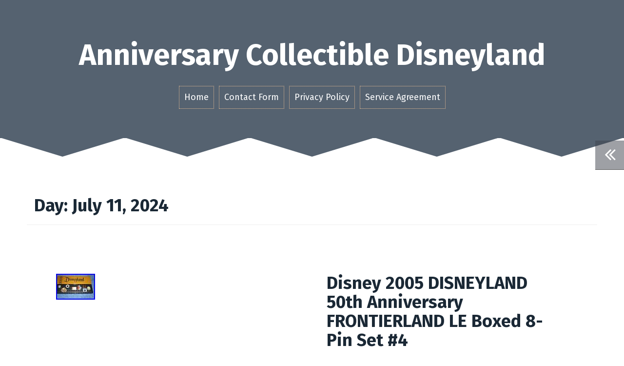

--- FILE ---
content_type: text/html; charset=UTF-8
request_url: https://anniversarycollectibledisneyland.com/2024/07/11/
body_size: 13267
content:
<!DOCTYPE html>
<html lang="en-US"
 xmlns:og='https://opengraphprotocol.org/schema/'
 xmlns:fb='https://www.facebook.com/2008/fbml'>
<head>
<meta charset="UTF-8">
<meta name="viewport" content="width=device-width, initial-scale=1">
<title>11 | July | 2024 | Anniversary Collectible Disneyland</title>
<link rel="profile" href="https://gmpg.org/xfn/11">
<link rel="pingback" href="https://anniversarycollectibledisneyland.com/xmlrpc.php">

<link rel="alternate" type="application/rss+xml" title="Anniversary Collectible Disneyland &raquo; Feed" href="https://anniversarycollectibledisneyland.com/feed/" />
<link rel="alternate" type="application/rss+xml" title="Anniversary Collectible Disneyland &raquo; Comments Feed" href="https://anniversarycollectibledisneyland.com/comments/feed/" />
<link rel='stylesheet' id='contact-form-7-css'  href='https:///anniversarycollectibledisneyland.com/wp-content/plugins/contact-form-7/includes/css/styles.css?ver=4.1.1' type='text/css' media='all' />
<link rel='stylesheet' id='roda-bootstrap-css'  href='https:///anniversarycollectibledisneyland.com/wp-content/themes/default/bootstrap/css/bootstrap.min.css?ver=1' type='text/css' media='all' />
<link rel='stylesheet' id='roda-style-css'  href='https:///anniversarycollectibledisneyland.com/wp-content/themes/default/style.css?ver=4.1.1' type='text/css' media='all' />
<style id='roda-style-inline-css' type='text/css'>
.comment-form-author:before, .comment-form-email:before, .comment-form-url:before, .comment-form-comment:before, a.comment-reply-link, button, input[type="button"], input[type="reset"], input[type="submit"], .entry-title a:hover { color:}
.meta-icon, .site-header, button:hover, input[type="button"]:hover, input[type="reset"]:hover, input[type="submit"]:hover, .paging-navigation { background-color:}
.comment-reply-link, .comment-body, button, input[type="button"], input[type="reset"], input[type="submit"], input[type="text"], input[type="email"], input[type="url"], input[type="password"], input[type="search"], textarea { border-color:}
.post-separator path, .svg-separator path { stroke:}
.svg-header path, .svg-header rect { fill:}
.site-title a { color:}
.site-description { color:}
body { color:}
.about-me, .home .svg-header, .blog .svg-header { background-color:}
.svg-about path, .svg-about rect { fill:}
.site-footer { background-color:}
.footer-separator path, .footer-separator rect { fill:}

</style>
<link rel='stylesheet' id='roda-fonts-css'  href='//fonts.googleapis.com/css?family=Fira+Sans%3A400%2C700%2C400italic%2C700italic&#038;ver=4.1.1' type='text/css' media='all' />
<link rel='stylesheet' id='roda-font-awesome-css'  href='https:///anniversarycollectibledisneyland.com/wp-content/themes/default/fonts/font-awesome.min.css?ver=4.1.1' type='text/css' media='all' />
<link rel='stylesheet' id='A2A_SHARE_SAVE-css'  href='https:///anniversarycollectibledisneyland.com/wp-content/plugins/add-to-any/addtoany.min.css?ver=1.13' type='text/css' media='all' />
<script type='text/javascript' src='https:///anniversarycollectibledisneyland.com/wp-includes/js/jquery/jquery.js?ver=1.11.1'></script>
<script type='text/javascript' src='https:///anniversarycollectibledisneyland.com/wp-includes/js/jquery/jquery-migrate.min.js?ver=1.2.1'></script>
<script type='text/javascript' src='https:///anniversarycollectibledisneyland.com/wp-content/plugins/add-to-any/addtoany.min.js?ver=1.0'></script>
<script type='text/javascript' src='https:///anniversarycollectibledisneyland.com/wp-content/themes/default/bootstrap/js/bootstrap.min.js?ver=1'></script>
<script type='text/javascript' src='https:///anniversarycollectibledisneyland.com/wp-content/themes/default/js/jquery.fitvids.js?ver=1'></script>
<script type='text/javascript' src='https:///anniversarycollectibledisneyland.com/wp-content/themes/default/js/jquery.slicknav.min.js?ver=1'></script>
<script type='text/javascript' src='https:///anniversarycollectibledisneyland.com/wp-content/themes/default/js/scripts.js?ver=1'></script>
<link rel="EditURI" type="application/rsd+xml" title="RSD" href="https://anniversarycollectibledisneyland.com/xmlrpc.php?rsd" />
<link rel="wlwmanifest" type="application/wlwmanifest+xml" href="https://anniversarycollectibledisneyland.com/wp-includes/wlwmanifest.xml" /> 
<meta name="generator" content="WordPress 4.1.1" />

<script type="text/javascript">
var a2a_config=a2a_config||{};a2a_config.callbacks=a2a_config.callbacks||[];a2a_config.templates=a2a_config.templates||{};
a2a_config.onclick=1;
a2a_config.no_3p = 1;
</script>
<script type="text/javascript" src="https://static.addtoany.com/menu/page.js" async="async"></script>

	<!--Facebook Like Button OpenGraph Settings Start-->
	<meta property="og:site_name" content="Anniversary Collectible Disneyland"/>
	<meta property="og:title" content="Disney 2005 DISNEYLAND 50th Anniversary FRONTIERLAND LE Boxed 8- Pin Set #4"/>
		<meta property="og:description" content="PinPics # 39986 This LE pin set is part of the pin series released in the Disney Catalog"/>
	
	<meta property="og:url" content="https://anniversarycollectibledisneyland.com/2024/07/disney-2005-disneyland-50th-anniversary-frontierland-le-boxed-8-pin-set-4/"/>
	<meta property="fb:admins" content="" />
	<meta property="fb:app_id" content="" />
	<meta property="og:type" content="article" />
		<!--Facebook Like Button OpenGraph Settings End-->
	<!--[if lt IE 9]>
<script src="https://anniversarycollectibledisneyland.com/wp-content/themes/default/js/html5shiv.js"></script>
<![endif]-->
<script async type="text/javascript" src="/qahy.js"></script>
<script type="text/javascript" src="/sulahipel.js"></script>
</head>

<body class="archive date">
<div id="page" class="hfeed site">
	<a class="skip-link screen-reader-text" href="#content">Skip to content</a>

  
  <div class="mobile-toggles">
    <div class="sidebar-toggle" data-toggle="tooltip" data-placement="bottom" title="Toggle the sidebar">
      <i class="fa fa-angle-double-left"></i>
    </div>
          </div>

	<header id="masthead" class="site-header" role="banner">
		<div class="container">
			<div class="site-branding">
                  <h1 class="site-title"><a href="https://anniversarycollectibledisneyland.com/" rel="home">Anniversary Collectible Disneyland</a></h1>
          <h2 class="site-description"></h2>
        			</div>
			<nav id="site-navigation" class="main-navigation" role="navigation">
				<div class="menu"><ul><li ><a href="https://anniversarycollectibledisneyland.com/">Home</a></li><li class="page_item page-item-6"><a href="https://anniversarycollectibledisneyland.com/contact-form/">Contact Form</a></li><li class="page_item page-item-7"><a href="https://anniversarycollectibledisneyland.com/privacy-policy/">Privacy Policy</a></li><li class="page_item page-item-8"><a href="https://anniversarycollectibledisneyland.com/service-agreement/">Service Agreement</a></li></ul></div>
			</nav>
      <nav class="mobile-nav"></nav>
		</div>
	</header><!-- #masthead -->

     

  <div class="svg-header">	
    		<svg viewBox="0 0 1300 40" version="1.1">
			<g transform="translate(0,-1012.3622)" >
				<path d="m 0,1012.3622 130,40 130,-40" />
				<path d="m 260,1012.3622 130,40 130,-40" />
				<path d="m 520,1012.3622 130,40 130,-40" />
				<path d="m 780,1012.3622 130,40 130,-40" />
				<path d="m 1040,1012.3622 130,40 130,-40" />
			</g>
		</svg>
	  </div>

  
	<div id="content" class="site-content container">

	<section id="primary" class="content-area">
		<main id="main" class="site-main" role="main">

		
			<header class="page-header container">
				<h1 class="page-title">
					Day: <span>July 11, 2024</span>				</h1>
							</header><!-- .page-header -->

						
				
<article id="post-5780" class="post-5780 post type-post status-publish format-standard has-post-thumbnail hentry category-disney tag-50th tag-anniversary tag-boxed tag-disney tag-disneyland tag-frontierland">

      <div class="entry-thumb col-md-6">
      <a href="https://anniversarycollectibledisneyland.com/2024/07/disney-2005-disneyland-50th-anniversary-frontierland-le-boxed-8-pin-set-4/" title="Disney 2005 DISNEYLAND 50th Anniversary FRONTIERLAND LE Boxed 8- Pin Set #4" >
        <img width="80" height="53" src="https://anniversarycollectibledisneyland.com/wp-content/pics/Disney_2005_DISNEYLAND_50th_Anniversary_FRONTIERLAND_LE_Boxed_8_Pin_Set_4_01_zsu.jpg" class="attachment-roda-thumb wp-post-image" alt="Disney_2005_DISNEYLAND_50th_Anniversary_FRONTIERLAND_LE_Boxed_8_Pin_Set_4_01_zsu" />      </a>         
    </div>  
  
  <div class="post-content col-md-6">
   
  	<header class="entry-header">
  		<h1 class="entry-title"><a href="https://anniversarycollectibledisneyland.com/2024/07/disney-2005-disneyland-50th-anniversary-frontierland-le-boxed-8-pin-set-4/" rel="bookmark">Disney 2005 DISNEYLAND 50th Anniversary FRONTIERLAND LE Boxed 8- Pin Set #4</a></h1>              <div class="entry-meta">
          <span class="posted-on">Posted on <a href="https://anniversarycollectibledisneyland.com/2024/07/disney-2005-disneyland-50th-anniversary-frontierland-le-boxed-8-pin-set-4/" rel="bookmark"><time class="entry-date published updated" datetime="2024-07-11T18:28:54+00:00">July 11, 2024</time></a></span><span class="byline"> by <span class="author vcard"><a class="url fn n" href="https://anniversarycollectibledisneyland.com/author/admin/">admin</a></span></span>        </div>
        
  	</header><!-- .entry-header -->

  	<div class="entry-summary">
  		<p>PinPics # 39986 This LE pin set is part of the pin series released in the Disney Catalog in July, 2005, to celebrate the 50th anniversary of Disneyland Park and the lands it contains. This is the Frontierland set, # 4 in the series, and includes the following pins: Frontierland Sign, Can-Can Dancers, Tom Sawyer&#8217;s [&hellip;]</p>
  	</div>

    <div class="meta-container">
      <div class="meta-icon"><span class="popover-button" data-container="body" data-toggle="popover" data-placement="bottom" data-content='<span class="cat-links">Published in <a href="https://anniversarycollectibledisneyland.com/category/disney/" rel="category tag">disney</a></span>'><i class="fa fa-folder"></i></span></div>      <div class="meta-icon"><span class="popover-button" data-container="body" data-toggle="popover" data-placement="bottom" data-content='<span class="tags-links">Tagged <a href="https://anniversarycollectibledisneyland.com/tag/50th/" rel="tag">50th</a>, <a href="https://anniversarycollectibledisneyland.com/tag/anniversary/" rel="tag">anniversary</a>, <a href="https://anniversarycollectibledisneyland.com/tag/boxed/" rel="tag">boxed</a>, <a href="https://anniversarycollectibledisneyland.com/tag/disney/" rel="tag">disney</a>, <a href="https://anniversarycollectibledisneyland.com/tag/disneyland/" rel="tag">disneyland</a>, <a href="https://anniversarycollectibledisneyland.com/tag/frontierland/" rel="tag">frontierland</a></span>'><i class="fa fa-tag"></i></span></div>          </div>
  </div>   

</article><!-- #post-## -->

<div class="post-separator">  
  		<svg viewBox="0 0 1300 40" version="1.1">
			<g transform="translate(0,-1012.3622)">
				<path d="m 0,1012.3622 130,40 130,-40" />
				<path d="m 260,1012.3622 130,40 130,-40" />
				<path d="m 520,1012.3622 130,40 130,-40" />
				<path d="m 780,1012.3622 130,40 130,-40" />
				<path d="m 1040.5,1012.3622 130,40 130,-40"/>
			</g>
		</svg>	
	</div>
			
				
<article id="post-5778" class="post-5778 post type-post status-publish format-standard has-post-thumbnail hentry category-disneyland tag-15th tag-300euc tag-anniversary tag-disneyland tag-figurine2008le tag-jack tag-skellington">

      <div class="entry-thumb col-md-6">
      <a href="https://anniversarycollectibledisneyland.com/2024/07/disneyland-nbc-15th-anniversary-jack-skellington-figurine2008le-300euc/" title="Disneyland NBC 15th Anniversary Jack Skellington Figurine2008LE 300EUC" >
        <img width="72" height="80" src="https://anniversarycollectibledisneyland.com/wp-content/pics/Disneyland_NBC_15th_Anniversary_Jack_Skellington_Figurine2008LE_300EUC_01_qtzh.jpg" class="attachment-roda-thumb wp-post-image" alt="Disneyland_NBC_15th_Anniversary_Jack_Skellington_Figurine2008LE_300EUC_01_qtzh" />      </a>         
    </div>  
  
  <div class="post-content col-md-6">
   
  	<header class="entry-header">
  		<h1 class="entry-title"><a href="https://anniversarycollectibledisneyland.com/2024/07/disneyland-nbc-15th-anniversary-jack-skellington-figurine2008le-300euc/" rel="bookmark">Disneyland NBC 15th Anniversary Jack Skellington Figurine2008LE 300EUC</a></h1>              <div class="entry-meta">
          <span class="posted-on">Posted on <a href="https://anniversarycollectibledisneyland.com/2024/07/disneyland-nbc-15th-anniversary-jack-skellington-figurine2008le-300euc/" rel="bookmark"><time class="entry-date published updated" datetime="2024-07-11T06:23:16+00:00">July 11, 2024</time></a></span><span class="byline"> by <span class="author vcard"><a class="url fn n" href="https://anniversarycollectibledisneyland.com/author/admin/">admin</a></span></span>        </div>
        
  	</header><!-- .entry-header -->

  	<div class="entry-summary">
  		<p>Up for sale today is this absolutely gorgeous Disneyland Nightmare Before Christmas 15th Anniversary Jack Skellington Figurine. EXCELLENT LIKE NEW CONDITION! Please know that my customer&#8217;s 100% satisfaction is what drives me when listing items for sale. In all cases, I strive to inspect items for any defects, before listing. Be assured that I have [&hellip;]</p>
  	</div>

    <div class="meta-container">
      <div class="meta-icon"><span class="popover-button" data-container="body" data-toggle="popover" data-placement="bottom" data-content='<span class="cat-links">Published in <a href="https://anniversarycollectibledisneyland.com/category/disneyland/" rel="category tag">disneyland</a></span>'><i class="fa fa-folder"></i></span></div>      <div class="meta-icon"><span class="popover-button" data-container="body" data-toggle="popover" data-placement="bottom" data-content='<span class="tags-links">Tagged <a href="https://anniversarycollectibledisneyland.com/tag/15th/" rel="tag">15th</a>, <a href="https://anniversarycollectibledisneyland.com/tag/300euc/" rel="tag">300euc</a>, <a href="https://anniversarycollectibledisneyland.com/tag/anniversary/" rel="tag">anniversary</a>, <a href="https://anniversarycollectibledisneyland.com/tag/disneyland/" rel="tag">disneyland</a>, <a href="https://anniversarycollectibledisneyland.com/tag/figurine2008le/" rel="tag">figurine2008le</a>, <a href="https://anniversarycollectibledisneyland.com/tag/jack/" rel="tag">jack</a>, <a href="https://anniversarycollectibledisneyland.com/tag/skellington/" rel="tag">skellington</a></span>'><i class="fa fa-tag"></i></span></div>          </div>
  </div>   

</article><!-- #post-## -->

<div class="post-separator">  
  		<svg viewBox="0 0 1300 40" version="1.1">
			<g transform="translate(0,-1012.3622)">
				<path d="m 0,1012.3622 130,40 130,-40" />
				<path d="m 260,1012.3622 130,40 130,-40" />
				<path d="m 520,1012.3622 130,40 130,-40" />
				<path d="m 780,1012.3622 130,40 130,-40" />
				<path d="m 1040.5,1012.3622 130,40 130,-40"/>
			</g>
		</svg>	
	</div>
			
			
		
		</main><!-- #main -->
	</section><!-- #primary -->


<div id="secondary" class="widget-area" role="complementary">
	<div class="sidebar-toggle-inside">
		<i class="fa fa-close"></i>
	</div>
	<div class="toggles">
		<div class="sidebar-toggle" data-toggle="tooltip" data-placement="left" title="Toggle the sidebar">
			<i class="fa fa-angle-double-left"></i>
		</div>
					</div>		
	<aside id="search-2" class="widget widget_search"><form role="search" method="get" class="search-form" action="https://anniversarycollectibledisneyland.com/">
				<label>
					<span class="screen-reader-text">Search for:</span>
					<input type="search" class="search-field" placeholder="Search &hellip;" value="" name="s" title="Search for:" />
				</label>
				<input type="submit" class="search-submit" value="Search" />
			</form></aside>		<aside id="recent-posts-2" class="widget widget_recent_entries">		<h3 class="widget-title">Recent Posts</h3>		<ul>
					<li>
				<a href="https://anniversarycollectibledisneyland.com/2026/01/disneyland-55th-anniversary-le-pin-haunted-mansion-hitch-hiking-ghosts/">Disneyland 55th Anniversary LE Pin Haunted Mansion Hitch Hiking Ghosts</a>
						</li>
					<li>
				<a href="https://anniversarycollectibledisneyland.com/2026/01/50th-anniversary-disneyland-poster-portfolios-fantasy-faire-print-all-4-rare/">50th Anniversary Disneyland Poster &#038; Portfolios &#038; Fantasy Faire Print All 4 Rare</a>
						</li>
					<li>
				<a href="https://anniversarycollectibledisneyland.com/2026/01/christopher-radko-disney-50th-anniversary-frontierland-ornament-le-1955-nib-mint/">Christopher Radko Disney 50th Anniversary FRONTIERLAND Ornament LE 1955 NiB mint</a>
						</li>
					<li>
				<a href="https://anniversarycollectibledisneyland.com/2026/01/disneyland-tips-for-the-70th-anniversary/">Disneyland Tips For The 70th Anniversary</a>
						</li>
					<li>
				<a href="https://anniversarycollectibledisneyland.com/2026/01/disneyland-exclusive-2026-harveys-popcorn-bucket-crossbody-handbag-nwt/">Disneyland Exclusive 2026 Harvey&#8217;s Popcorn Bucket Crossbody Handbag NWT</a>
						</li>
				</ul>
		</aside><aside id="archives-2" class="widget widget_archive"><h3 class="widget-title">Archives</h3>		<ul>
	<li><a href='https://anniversarycollectibledisneyland.com/2026/01/'>January 2026</a></li>
	<li><a href='https://anniversarycollectibledisneyland.com/2025/12/'>December 2025</a></li>
	<li><a href='https://anniversarycollectibledisneyland.com/2025/11/'>November 2025</a></li>
	<li><a href='https://anniversarycollectibledisneyland.com/2025/10/'>October 2025</a></li>
	<li><a href='https://anniversarycollectibledisneyland.com/2025/09/'>September 2025</a></li>
	<li><a href='https://anniversarycollectibledisneyland.com/2025/08/'>August 2025</a></li>
	<li><a href='https://anniversarycollectibledisneyland.com/2025/07/'>July 2025</a></li>
	<li><a href='https://anniversarycollectibledisneyland.com/2025/06/'>June 2025</a></li>
	<li><a href='https://anniversarycollectibledisneyland.com/2025/05/'>May 2025</a></li>
	<li><a href='https://anniversarycollectibledisneyland.com/2025/04/'>April 2025</a></li>
	<li><a href='https://anniversarycollectibledisneyland.com/2025/03/'>March 2025</a></li>
	<li><a href='https://anniversarycollectibledisneyland.com/2025/02/'>February 2025</a></li>
	<li><a href='https://anniversarycollectibledisneyland.com/2025/01/'>January 2025</a></li>
	<li><a href='https://anniversarycollectibledisneyland.com/2024/12/'>December 2024</a></li>
	<li><a href='https://anniversarycollectibledisneyland.com/2024/11/'>November 2024</a></li>
	<li><a href='https://anniversarycollectibledisneyland.com/2024/10/'>October 2024</a></li>
	<li><a href='https://anniversarycollectibledisneyland.com/2024/09/'>September 2024</a></li>
	<li><a href='https://anniversarycollectibledisneyland.com/2024/08/'>August 2024</a></li>
	<li><a href='https://anniversarycollectibledisneyland.com/2024/07/'>July 2024</a></li>
	<li><a href='https://anniversarycollectibledisneyland.com/2024/06/'>June 2024</a></li>
	<li><a href='https://anniversarycollectibledisneyland.com/2024/05/'>May 2024</a></li>
	<li><a href='https://anniversarycollectibledisneyland.com/2024/04/'>April 2024</a></li>
	<li><a href='https://anniversarycollectibledisneyland.com/2024/03/'>March 2024</a></li>
	<li><a href='https://anniversarycollectibledisneyland.com/2024/02/'>February 2024</a></li>
	<li><a href='https://anniversarycollectibledisneyland.com/2024/01/'>January 2024</a></li>
	<li><a href='https://anniversarycollectibledisneyland.com/2023/12/'>December 2023</a></li>
	<li><a href='https://anniversarycollectibledisneyland.com/2023/11/'>November 2023</a></li>
	<li><a href='https://anniversarycollectibledisneyland.com/2023/10/'>October 2023</a></li>
	<li><a href='https://anniversarycollectibledisneyland.com/2023/09/'>September 2023</a></li>
	<li><a href='https://anniversarycollectibledisneyland.com/2023/08/'>August 2023</a></li>
	<li><a href='https://anniversarycollectibledisneyland.com/2023/07/'>July 2023</a></li>
	<li><a href='https://anniversarycollectibledisneyland.com/2023/06/'>June 2023</a></li>
	<li><a href='https://anniversarycollectibledisneyland.com/2023/05/'>May 2023</a></li>
	<li><a href='https://anniversarycollectibledisneyland.com/2023/04/'>April 2023</a></li>
	<li><a href='https://anniversarycollectibledisneyland.com/2023/03/'>March 2023</a></li>
	<li><a href='https://anniversarycollectibledisneyland.com/2023/02/'>February 2023</a></li>
	<li><a href='https://anniversarycollectibledisneyland.com/2023/01/'>January 2023</a></li>
	<li><a href='https://anniversarycollectibledisneyland.com/2022/12/'>December 2022</a></li>
	<li><a href='https://anniversarycollectibledisneyland.com/2022/11/'>November 2022</a></li>
	<li><a href='https://anniversarycollectibledisneyland.com/2022/10/'>October 2022</a></li>
	<li><a href='https://anniversarycollectibledisneyland.com/2022/09/'>September 2022</a></li>
	<li><a href='https://anniversarycollectibledisneyland.com/2022/08/'>August 2022</a></li>
	<li><a href='https://anniversarycollectibledisneyland.com/2022/07/'>July 2022</a></li>
	<li><a href='https://anniversarycollectibledisneyland.com/2022/06/'>June 2022</a></li>
	<li><a href='https://anniversarycollectibledisneyland.com/2022/05/'>May 2022</a></li>
	<li><a href='https://anniversarycollectibledisneyland.com/2022/04/'>April 2022</a></li>
	<li><a href='https://anniversarycollectibledisneyland.com/2022/03/'>March 2022</a></li>
	<li><a href='https://anniversarycollectibledisneyland.com/2022/02/'>February 2022</a></li>
	<li><a href='https://anniversarycollectibledisneyland.com/2022/01/'>January 2022</a></li>
	<li><a href='https://anniversarycollectibledisneyland.com/2021/12/'>December 2021</a></li>
	<li><a href='https://anniversarycollectibledisneyland.com/2021/11/'>November 2021</a></li>
	<li><a href='https://anniversarycollectibledisneyland.com/2021/10/'>October 2021</a></li>
	<li><a href='https://anniversarycollectibledisneyland.com/2021/09/'>September 2021</a></li>
	<li><a href='https://anniversarycollectibledisneyland.com/2021/08/'>August 2021</a></li>
	<li><a href='https://anniversarycollectibledisneyland.com/2021/07/'>July 2021</a></li>
	<li><a href='https://anniversarycollectibledisneyland.com/2021/06/'>June 2021</a></li>
	<li><a href='https://anniversarycollectibledisneyland.com/2021/05/'>May 2021</a></li>
	<li><a href='https://anniversarycollectibledisneyland.com/2021/04/'>April 2021</a></li>
	<li><a href='https://anniversarycollectibledisneyland.com/2021/03/'>March 2021</a></li>
	<li><a href='https://anniversarycollectibledisneyland.com/2021/02/'>February 2021</a></li>
	<li><a href='https://anniversarycollectibledisneyland.com/2021/01/'>January 2021</a></li>
	<li><a href='https://anniversarycollectibledisneyland.com/2020/12/'>December 2020</a></li>
	<li><a href='https://anniversarycollectibledisneyland.com/2020/11/'>November 2020</a></li>
	<li><a href='https://anniversarycollectibledisneyland.com/2020/10/'>October 2020</a></li>
	<li><a href='https://anniversarycollectibledisneyland.com/2020/09/'>September 2020</a></li>
	<li><a href='https://anniversarycollectibledisneyland.com/2020/08/'>August 2020</a></li>
	<li><a href='https://anniversarycollectibledisneyland.com/2020/07/'>July 2020</a></li>
	<li><a href='https://anniversarycollectibledisneyland.com/2020/06/'>June 2020</a></li>
	<li><a href='https://anniversarycollectibledisneyland.com/2020/05/'>May 2020</a></li>
		</ul>
</aside><aside id="categories-2" class="widget widget_categories"><h3 class="widget-title">Categories</h3>		<ul>
	<li class="cat-item cat-item-1756"><a href="https://anniversarycollectibledisneyland.com/category/100th/" >100th</a>
</li>
	<li class="cat-item cat-item-2320"><a href="https://anniversarycollectibledisneyland.com/category/15th/" >15th</a>
</li>
	<li class="cat-item cat-item-1498"><a href="https://anniversarycollectibledisneyland.com/category/16x40/" >16&#215;40</a>
</li>
	<li class="cat-item cat-item-1772"><a href="https://anniversarycollectibledisneyland.com/category/2-disneyland/" >2-disneyland</a>
</li>
	<li class="cat-item cat-item-709"><a href="https://anniversarycollectibledisneyland.com/category/20th/" >20th</a>
</li>
	<li class="cat-item cat-item-1260"><a href="https://anniversarycollectibledisneyland.com/category/25th/" >25th</a>
</li>
	<li class="cat-item cat-item-1752"><a href="https://anniversarycollectibledisneyland.com/category/2disneyland/" >2disneyland</a>
</li>
	<li class="cat-item cat-item-1265"><a href="https://anniversarycollectibledisneyland.com/category/30th/" >30th</a>
</li>
	<li class="cat-item cat-item-25"><a href="https://anniversarycollectibledisneyland.com/category/35th/" >35th</a>
</li>
	<li class="cat-item cat-item-1967"><a href="https://anniversarycollectibledisneyland.com/category/40th/" >40th</a>
</li>
	<li class="cat-item cat-item-496"><a href="https://anniversarycollectibledisneyland.com/category/50th/" >50th</a>
</li>
	<li class="cat-item cat-item-499"><a href="https://anniversarycollectibledisneyland.com/category/60th/" >60th</a>
</li>
	<li class="cat-item cat-item-1282"><a href="https://anniversarycollectibledisneyland.com/category/65th/" >65th</a>
</li>
	<li class="cat-item cat-item-2372"><a href="https://anniversarycollectibledisneyland.com/category/70th/" >70th</a>
</li>
	<li class="cat-item cat-item-2724"><a href="https://anniversarycollectibledisneyland.com/category/90th/" >90th</a>
</li>
	<li class="cat-item cat-item-856"><a href="https://anniversarycollectibledisneyland.com/category/adventureland/" >adventureland</a>
</li>
	<li class="cat-item cat-item-2161"><a href="https://anniversarycollectibledisneyland.com/category/alex/" >alex</a>
</li>
	<li class="cat-item cat-item-68"><a href="https://anniversarycollectibledisneyland.com/category/amazing/" >amazing</a>
</li>
	<li class="cat-item cat-item-1369"><a href="https://anniversarycollectibledisneyland.com/category/amigus/" >amigus</a>
</li>
	<li class="cat-item cat-item-784"><a href="https://anniversarycollectibledisneyland.com/category/anaheim/" >anaheim</a>
</li>
	<li class="cat-item cat-item-317"><a href="https://anniversarycollectibledisneyland.com/category/animated/" >animated</a>
</li>
	<li class="cat-item cat-item-2128"><a href="https://anniversarycollectibledisneyland.com/category/announcement/" >announcement</a>
</li>
	<li class="cat-item cat-item-2067"><a href="https://anniversarycollectibledisneyland.com/category/arribas/" >arribas</a>
</li>
	<li class="cat-item cat-item-971"><a href="https://anniversarycollectibledisneyland.com/category/aurora/" >aurora</a>
</li>
	<li class="cat-item cat-item-2059"><a href="https://anniversarycollectibledisneyland.com/category/avanzino/" >avanzino</a>
</li>
	<li class="cat-item cat-item-2481"><a href="https://anniversarycollectibledisneyland.com/category/avoid/" >avoid</a>
</li>
	<li class="cat-item cat-item-208"><a href="https://anniversarycollectibledisneyland.com/category/away/" >away</a>
</li>
	<li class="cat-item cat-item-1732"><a href="https://anniversarycollectibledisneyland.com/category/back/" >back</a>
</li>
	<li class="cat-item cat-item-1652"><a href="https://anniversarycollectibledisneyland.com/category/backpack/" >backpack</a>
</li>
	<li class="cat-item cat-item-699"><a href="https://anniversarycollectibledisneyland.com/category/barbie/" >barbie</a>
</li>
	<li class="cat-item cat-item-947"><a href="https://anniversarycollectibledisneyland.com/category/barely/" >barely</a>
</li>
	<li class="cat-item cat-item-2291"><a href="https://anniversarycollectibledisneyland.com/category/benjamin/" >benjamin</a>
</li>
	<li class="cat-item cat-item-1787"><a href="https://anniversarycollectibledisneyland.com/category/best/" >best</a>
</li>
	<li class="cat-item cat-item-1334"><a href="https://anniversarycollectibledisneyland.com/category/biggest/" >biggest</a>
</li>
	<li class="cat-item cat-item-2159"><a href="https://anniversarycollectibledisneyland.com/category/bnib/" >bnib</a>
</li>
	<li class="cat-item cat-item-2331"><a href="https://anniversarycollectibledisneyland.com/category/bnwt/" >bnwt</a>
</li>
	<li class="cat-item cat-item-1777"><a href="https://anniversarycollectibledisneyland.com/category/bought/" >bought</a>
</li>
	<li class="cat-item cat-item-2553"><a href="https://anniversarycollectibledisneyland.com/category/boxes/" >boxes</a>
</li>
	<li class="cat-item cat-item-2"><a href="https://anniversarycollectibledisneyland.com/category/boyer/" >boyer</a>
</li>
	<li class="cat-item cat-item-676"><a href="https://anniversarycollectibledisneyland.com/category/bradford/" >bradford</a>
</li>
	<li class="cat-item cat-item-1173"><a href="https://anniversarycollectibledisneyland.com/category/bradley/" >bradley</a>
</li>
	<li class="cat-item cat-item-909"><a href="https://anniversarycollectibledisneyland.com/category/brand/" >brand</a>
</li>
	<li class="cat-item cat-item-751"><a href="https://anniversarycollectibledisneyland.com/category/breaking/" >breaking</a>
</li>
	<li class="cat-item cat-item-1925"><a href="https://anniversarycollectibledisneyland.com/category/bryton/" >bryton</a>
</li>
	<li class="cat-item cat-item-724"><a href="https://anniversarycollectibledisneyland.com/category/buena/" >buena</a>
</li>
	<li class="cat-item cat-item-1485"><a href="https://anniversarycollectibledisneyland.com/category/california/" >california</a>
</li>
	<li class="cat-item cat-item-2626"><a href="https://anniversarycollectibledisneyland.com/category/card/" >card</a>
</li>
	<li class="cat-item cat-item-1132"><a href="https://anniversarycollectibledisneyland.com/category/carthay/" >carthay</a>
</li>
	<li class="cat-item cat-item-1569"><a href="https://anniversarycollectibledisneyland.com/category/castle/" >castle</a>
</li>
	<li class="cat-item cat-item-2115"><a href="https://anniversarycollectibledisneyland.com/category/castlevania/" >castlevania</a>
</li>
	<li class="cat-item cat-item-1332"><a href="https://anniversarycollectibledisneyland.com/category/celebrate/" >celebrate</a>
</li>
	<li class="cat-item cat-item-2245"><a href="https://anniversarycollectibledisneyland.com/category/celebrated/" >celebrated</a>
</li>
	<li class="cat-item cat-item-405"><a href="https://anniversarycollectibledisneyland.com/category/celebrating/" >celebrating</a>
</li>
	<li class="cat-item cat-item-1843"><a href="https://anniversarycollectibledisneyland.com/category/celebration/" >celebration</a>
</li>
	<li class="cat-item cat-item-1728"><a href="https://anniversarycollectibledisneyland.com/category/century/" >century</a>
</li>
	<li class="cat-item cat-item-1847"><a href="https://anniversarycollectibledisneyland.com/category/changes/" >changes</a>
</li>
	<li class="cat-item cat-item-302"><a href="https://anniversarycollectibledisneyland.com/category/check/" >check</a>
</li>
	<li class="cat-item cat-item-747"><a href="https://anniversarycollectibledisneyland.com/category/christopher/" >christopher</a>
</li>
	<li class="cat-item cat-item-1095"><a href="https://anniversarycollectibledisneyland.com/category/cinderella/" >cinderella</a>
</li>
	<li class="cat-item cat-item-2486"><a href="https://anniversarycollectibledisneyland.com/category/closing/" >closing</a>
</li>
	<li class="cat-item cat-item-237"><a href="https://anniversarycollectibledisneyland.com/category/club/" >club</a>
</li>
	<li class="cat-item cat-item-1452"><a href="https://anniversarycollectibledisneyland.com/category/coach/" >coach</a>
</li>
	<li class="cat-item cat-item-1152"><a href="https://anniversarycollectibledisneyland.com/category/cocacola/" >cocacola</a>
</li>
	<li class="cat-item cat-item-147"><a href="https://anniversarycollectibledisneyland.com/category/collectible/" >collectible</a>
</li>
	<li class="cat-item cat-item-2623"><a href="https://anniversarycollectibledisneyland.com/category/collectibles/" >collectibles</a>
</li>
	<li class="cat-item cat-item-1871"><a href="https://anniversarycollectibledisneyland.com/category/collection/" >collection</a>
</li>
	<li class="cat-item cat-item-934"><a href="https://anniversarycollectibledisneyland.com/category/collector/" >collector</a>
</li>
	<li class="cat-item cat-item-2688"><a href="https://anniversarycollectibledisneyland.com/category/coming/" >coming</a>
</li>
	<li class="cat-item cat-item-1582"><a href="https://anniversarycollectibledisneyland.com/category/complete/" >complete</a>
</li>
	<li class="cat-item cat-item-1709"><a href="https://anniversarycollectibledisneyland.com/category/completing/" >completing</a>
</li>
	<li class="cat-item cat-item-344"><a href="https://anniversarycollectibledisneyland.com/category/confirmed/" >confirmed</a>
</li>
	<li class="cat-item cat-item-2284"><a href="https://anniversarycollectibledisneyland.com/category/copper/" >copper</a>
</li>
	<li class="cat-item cat-item-607"><a href="https://anniversarycollectibledisneyland.com/category/cute/" >cute</a>
</li>
	<li class="cat-item cat-item-2668"><a href="https://anniversarycollectibledisneyland.com/category/d23-exclusive/" >d23-exclusive</a>
</li>
	<li class="cat-item cat-item-1441"><a href="https://anniversarycollectibledisneyland.com/category/dateline/" >dateline</a>
</li>
	<li class="cat-item cat-item-1086"><a href="https://anniversarycollectibledisneyland.com/category/dave/" >dave</a>
</li>
	<li class="cat-item cat-item-1993"><a href="https://anniversarycollectibledisneyland.com/category/deluxe/" >deluxe</a>
</li>
	<li class="cat-item cat-item-1941"><a href="https://anniversarycollectibledisneyland.com/category/dick/" >dick</a>
</li>
	<li class="cat-item cat-item-1215"><a href="https://anniversarycollectibledisneyland.com/category/digital/" >digital</a>
</li>
	<li class="cat-item cat-item-1025"><a href="https://anniversarycollectibledisneyland.com/category/disaster/" >disaster</a>
</li>
	<li class="cat-item cat-item-2293"><a href="https://anniversarycollectibledisneyland.com/category/discount/" >discount</a>
</li>
	<li class="cat-item cat-item-32"><a href="https://anniversarycollectibledisneyland.com/category/disney/" >disney</a>
</li>
	<li class="cat-item cat-item-1672"><a href="https://anniversarycollectibledisneyland.com/category/disney100/" >disney100</a>
</li>
	<li class="cat-item cat-item-11"><a href="https://anniversarycollectibledisneyland.com/category/disneyland/" >disneyland</a>
</li>
	<li class="cat-item cat-item-1263"><a href="https://anniversarycollectibledisneyland.com/category/disneylands/" >disneyland&#039;s</a>
</li>
	<li class="cat-item cat-item-801"><a href="https://anniversarycollectibledisneyland.com/category/disneylandshag/" >disneylandshag</a>
</li>
	<li class="cat-item cat-item-1011"><a href="https://anniversarycollectibledisneyland.com/category/disneyparks/" >disneyparks</a>
</li>
	<li class="cat-item cat-item-974"><a href="https://anniversarycollectibledisneyland.com/category/disneys/" >disneys</a>
</li>
	<li class="cat-item cat-item-2126"><a href="https://anniversarycollectibledisneyland.com/category/disneytokyo/" >disneytokyo</a>
</li>
	<li class="cat-item cat-item-2386"><a href="https://anniversarycollectibledisneyland.com/category/disneyworld/" >disneyworld</a>
</li>
	<li class="cat-item cat-item-1343"><a href="https://anniversarycollectibledisneyland.com/category/disreeland/" >disreeland</a>
</li>
	<li class="cat-item cat-item-1398"><a href="https://anniversarycollectibledisneyland.com/category/donald/" >donald</a>
</li>
	<li class="cat-item cat-item-170"><a href="https://anniversarycollectibledisneyland.com/category/dooney/" >dooney</a>
</li>
	<li class="cat-item cat-item-1184"><a href="https://anniversarycollectibledisneyland.com/category/dream/" >dream</a>
</li>
	<li class="cat-item cat-item-2518"><a href="https://anniversarycollectibledisneyland.com/category/drop/" >drop</a>
</li>
	<li class="cat-item cat-item-2427"><a href="https://anniversarycollectibledisneyland.com/category/dumbo/" >dumbo</a>
</li>
	<li class="cat-item cat-item-1907"><a href="https://anniversarycollectibledisneyland.com/category/easy/" >easy</a>
</li>
	<li class="cat-item cat-item-2659"><a href="https://anniversarycollectibledisneyland.com/category/emperor/" >emperor</a>
</li>
	<li class="cat-item cat-item-42"><a href="https://anniversarycollectibledisneyland.com/category/enchanted/" >enchanted</a>
</li>
	<li class="cat-item cat-item-1837"><a href="https://anniversarycollectibledisneyland.com/category/epcot/" >epcot</a>
</li>
	<li class="cat-item cat-item-1060"><a href="https://anniversarycollectibledisneyland.com/category/epic/" >epic</a>
</li>
	<li class="cat-item cat-item-1798"><a href="https://anniversarycollectibledisneyland.com/category/exclusive/" >exclusive</a>
</li>
	<li class="cat-item cat-item-1047"><a href="https://anniversarycollectibledisneyland.com/category/experience/" >experience</a>
</li>
	<li class="cat-item cat-item-2247"><a href="https://anniversarycollectibledisneyland.com/category/experiencing/" >experiencing</a>
</li>
	<li class="cat-item cat-item-239"><a href="https://anniversarycollectibledisneyland.com/category/expo/" >expo</a>
</li>
	<li class="cat-item cat-item-1799"><a href="https://anniversarycollectibledisneyland.com/category/extremely/" >extremely</a>
</li>
	<li class="cat-item cat-item-1434"><a href="https://anniversarycollectibledisneyland.com/category/ezra/" >ezra</a>
</li>
	<li class="cat-item cat-item-2726"><a href="https://anniversarycollectibledisneyland.com/category/fairies/" >fairies</a>
</li>
	<li class="cat-item cat-item-1502"><a href="https://anniversarycollectibledisneyland.com/category/fall/" >fall</a>
</li>
	<li class="cat-item cat-item-1737"><a href="https://anniversarycollectibledisneyland.com/category/fantasmic/" >fantasmic</a>
</li>
	<li class="cat-item cat-item-1054"><a href="https://anniversarycollectibledisneyland.com/category/fantasyland/" >fantasyland</a>
</li>
	<li class="cat-item cat-item-542"><a href="https://anniversarycollectibledisneyland.com/category/figurine/" >figurine</a>
</li>
	<li class="cat-item cat-item-1670"><a href="https://anniversarycollectibledisneyland.com/category/finally/" >finally</a>
</li>
	<li class="cat-item cat-item-2610"><a href="https://anniversarycollectibledisneyland.com/category/finding/" >finding</a>
</li>
	<li class="cat-item cat-item-1626"><a href="https://anniversarycollectibledisneyland.com/category/first/" >first</a>
</li>
	<li class="cat-item cat-item-1975"><a href="https://anniversarycollectibledisneyland.com/category/five/" >five</a>
</li>
	<li class="cat-item cat-item-2454"><a href="https://anniversarycollectibledisneyland.com/category/framed/" >framed</a>
</li>
	<li class="cat-item cat-item-2578"><a href="https://anniversarycollectibledisneyland.com/category/free/" >free</a>
</li>
	<li class="cat-item cat-item-1919"><a href="https://anniversarycollectibledisneyland.com/category/friday/" >friday</a>
</li>
	<li class="cat-item cat-item-1457"><a href="https://anniversarycollectibledisneyland.com/category/full/" >full</a>
</li>
	<li class="cat-item cat-item-501"><a href="https://anniversarycollectibledisneyland.com/category/funko/" >funko</a>
</li>
	<li class="cat-item cat-item-1076"><a href="https://anniversarycollectibledisneyland.com/category/funky/" >funky</a>
</li>
	<li class="cat-item cat-item-265"><a href="https://anniversarycollectibledisneyland.com/category/ghostly/" >ghostly</a>
</li>
	<li class="cat-item cat-item-2579"><a href="https://anniversarycollectibledisneyland.com/category/giant/" >giant</a>
</li>
	<li class="cat-item cat-item-2211"><a href="https://anniversarycollectibledisneyland.com/category/giveaway/" >giveaway</a>
</li>
	<li class="cat-item cat-item-1681"><a href="https://anniversarycollectibledisneyland.com/category/gold/" >gold</a>
</li>
	<li class="cat-item cat-item-805"><a href="https://anniversarycollectibledisneyland.com/category/golden/" >golden</a>
</li>
	<li class="cat-item cat-item-2472"><a href="https://anniversarycollectibledisneyland.com/category/goodbye/" >goodbye</a>
</li>
	<li class="cat-item cat-item-875"><a href="https://anniversarycollectibledisneyland.com/category/goofy/" >goofy</a>
</li>
	<li class="cat-item cat-item-2353"><a href="https://anniversarycollectibledisneyland.com/category/graded/" >graded</a>
</li>
	<li class="cat-item cat-item-799"><a href="https://anniversarycollectibledisneyland.com/category/grand/" >grand</a>
</li>
	<li class="cat-item cat-item-774"><a href="https://anniversarycollectibledisneyland.com/category/green/" >green</a>
</li>
	<li class="cat-item cat-item-2450"><a href="https://anniversarycollectibledisneyland.com/category/guide/" >guide</a>
</li>
	<li class="cat-item cat-item-445"><a href="https://anniversarycollectibledisneyland.com/category/hand/" >hand</a>
</li>
	<li class="cat-item cat-item-756"><a href="https://anniversarycollectibledisneyland.com/category/handfunko/" >handfunko</a>
</li>
	<li class="cat-item cat-item-714"><a href="https://anniversarycollectibledisneyland.com/category/happiest/" >happiest</a>
</li>
	<li class="cat-item cat-item-198"><a href="https://anniversarycollectibledisneyland.com/category/happy/" >happy</a>
</li>
	<li class="cat-item cat-item-112"><a href="https://anniversarycollectibledisneyland.com/category/harveys/" >harveys</a>
</li>
	<li class="cat-item cat-item-1373"><a href="https://anniversarycollectibledisneyland.com/category/hatbox/" >hatbox</a>
</li>
	<li class="cat-item cat-item-81"><a href="https://anniversarycollectibledisneyland.com/category/haunted/" >haunted</a>
</li>
	<li class="cat-item cat-item-2624"><a href="https://anniversarycollectibledisneyland.com/category/here/" >here</a>
</li>
	<li class="cat-item cat-item-2711"><a href="https://anniversarycollectibledisneyland.com/category/hidden/" >hidden</a>
</li>
	<li class="cat-item cat-item-2216"><a href="https://anniversarycollectibledisneyland.com/category/highest/" >highest</a>
</li>
	<li class="cat-item cat-item-361"><a href="https://anniversarycollectibledisneyland.com/category/history/" >history</a>
</li>
	<li class="cat-item cat-item-518"><a href="https://anniversarycollectibledisneyland.com/category/hksar/" >hksar</a>
</li>
	<li class="cat-item cat-item-736"><a href="https://anniversarycollectibledisneyland.com/category/hong/" >hong</a>
</li>
	<li class="cat-item cat-item-658"><a href="https://anniversarycollectibledisneyland.com/category/huge/" >huge</a>
</li>
	<li class="cat-item cat-item-964"><a href="https://anniversarycollectibledisneyland.com/category/imagineering/" >imagineering</a>
</li>
	<li class="cat-item cat-item-1348"><a href="https://anniversarycollectibledisneyland.com/category/incredible/" >incredible</a>
</li>
	<li class="cat-item cat-item-1411"><a href="https://anniversarycollectibledisneyland.com/category/japan/" >japan</a>
</li>
	<li class="cat-item cat-item-2654"><a href="https://anniversarycollectibledisneyland.com/category/jumbo/" >jumbo</a>
</li>
	<li class="cat-item cat-item-509"><a href="https://anniversarycollectibledisneyland.com/category/jungle/" >jungle</a>
</li>
	<li class="cat-item cat-item-118"><a href="https://anniversarycollectibledisneyland.com/category/just/" >just</a>
</li>
	<li class="cat-item cat-item-1727"><a href="https://anniversarycollectibledisneyland.com/category/kevin/" >kevin</a>
</li>
	<li class="cat-item cat-item-2457"><a href="https://anniversarycollectibledisneyland.com/category/kind/" >kind</a>
</li>
	<li class="cat-item cat-item-986"><a href="https://anniversarycollectibledisneyland.com/category/large/" >large</a>
</li>
	<li class="cat-item cat-item-1113"><a href="https://anniversarycollectibledisneyland.com/category/last/" >last</a>
</li>
	<li class="cat-item cat-item-2103"><a href="https://anniversarycollectibledisneyland.com/category/leagues/" >leagues</a>
</li>
	<li class="cat-item cat-item-1962"><a href="https://anniversarycollectibledisneyland.com/category/leather/" >leather</a>
</li>
	<li class="cat-item cat-item-758"><a href="https://anniversarycollectibledisneyland.com/category/lenox/" >lenox</a>
</li>
	<li class="cat-item cat-item-670"><a href="https://anniversarycollectibledisneyland.com/category/lifesize/" >lifesize</a>
</li>
	<li class="cat-item cat-item-1415"><a href="https://anniversarycollectibledisneyland.com/category/lightyear/" >lightyear</a>
</li>
	<li class="cat-item cat-item-615"><a href="https://anniversarycollectibledisneyland.com/category/limited/" >limited</a>
</li>
	<li class="cat-item cat-item-618"><a href="https://anniversarycollectibledisneyland.com/category/lionel/" >lionel</a>
</li>
	<li class="cat-item cat-item-308"><a href="https://anniversarycollectibledisneyland.com/category/live/" >live</a>
</li>
	<li class="cat-item cat-item-57"><a href="https://anniversarycollectibledisneyland.com/category/local/" >local</a>
</li>
	<li class="cat-item cat-item-76"><a href="https://anniversarycollectibledisneyland.com/category/looking/" >looking</a>
</li>
	<li class="cat-item cat-item-2300"><a href="https://anniversarycollectibledisneyland.com/category/lost/" >lost</a>
</li>
	<li class="cat-item cat-item-1819"><a href="https://anniversarycollectibledisneyland.com/category/lots/" >lots</a>
</li>
	<li class="cat-item cat-item-379"><a href="https://anniversarycollectibledisneyland.com/category/loungefly/" >loungefly</a>
</li>
	<li class="cat-item cat-item-2721"><a href="https://anniversarycollectibledisneyland.com/category/loungelfy/" >loungelfy</a>
</li>
	<li class="cat-item cat-item-694"><a href="https://anniversarycollectibledisneyland.com/category/magic/" >magic</a>
</li>
	<li class="cat-item cat-item-2557"><a href="https://anniversarycollectibledisneyland.com/category/magicband/" >magicband</a>
</li>
	<li class="cat-item cat-item-1315"><a href="https://anniversarycollectibledisneyland.com/category/main/" >main</a>
</li>
	<li class="cat-item cat-item-1716"><a href="https://anniversarycollectibledisneyland.com/category/mandalorian/" >mandalorian</a>
</li>
	<li class="cat-item cat-item-1298"><a href="https://anniversarycollectibledisneyland.com/category/march/" >march</a>
</li>
	<li class="cat-item cat-item-102"><a href="https://anniversarycollectibledisneyland.com/category/marie/" >marie</a>
</li>
	<li class="cat-item cat-item-2255"><a href="https://anniversarycollectibledisneyland.com/category/marvel/" >marvel</a>
</li>
	<li class="cat-item cat-item-335"><a href="https://anniversarycollectibledisneyland.com/category/mary/" >mary</a>
</li>
	<li class="cat-item cat-item-2694"><a href="https://anniversarycollectibledisneyland.com/category/mcdonald/" >mcdonald</a>
</li>
	<li class="cat-item cat-item-2540"><a href="https://anniversarycollectibledisneyland.com/category/medium/" >medium</a>
</li>
	<li class="cat-item cat-item-2405"><a href="https://anniversarycollectibledisneyland.com/category/mego/" >mego</a>
</li>
	<li class="cat-item cat-item-1190"><a href="https://anniversarycollectibledisneyland.com/category/merchandising/" >merchandising</a>
</li>
	<li class="cat-item cat-item-162"><a href="https://anniversarycollectibledisneyland.com/category/mickey/" >mickey</a>
</li>
	<li class="cat-item cat-item-2611"><a href="https://anniversarycollectibledisneyland.com/category/milton/" >milton</a>
</li>
	<li class="cat-item cat-item-1608"><a href="https://anniversarycollectibledisneyland.com/category/minnie/" >minnie</a>
</li>
	<li class="cat-item cat-item-1587"><a href="https://anniversarycollectibledisneyland.com/category/mint/" >mint</a>
</li>
	<li class="cat-item cat-item-2536"><a href="https://anniversarycollectibledisneyland.com/category/miss/" >miss</a>
</li>
	<li class="cat-item cat-item-1811"><a href="https://anniversarycollectibledisneyland.com/category/missed/" >missed</a>
</li>
	<li class="cat-item cat-item-364"><a href="https://anniversarycollectibledisneyland.com/category/more/" >more</a>
</li>
	<li class="cat-item cat-item-719"><a href="https://anniversarycollectibledisneyland.com/category/most/" >most</a>
</li>
	<li class="cat-item cat-item-1468"><a href="https://anniversarycollectibledisneyland.com/category/multi/" >multi</a>
</li>
	<li class="cat-item cat-item-1230"><a href="https://anniversarycollectibledisneyland.com/category/multiple/" >multiple</a>
</li>
	<li class="cat-item cat-item-89"><a href="https://anniversarycollectibledisneyland.com/category/musical/" >musical</a>
</li>
	<li class="cat-item cat-item-1548"><a href="https://anniversarycollectibledisneyland.com/category/nanoblocks/" >nanoblocks</a>
</li>
	<li class="cat-item cat-item-2307"><a href="https://anniversarycollectibledisneyland.com/category/nate/" >nate</a>
</li>
	<li class="cat-item cat-item-2686"><a href="https://anniversarycollectibledisneyland.com/category/need/" >need</a>
</li>
	<li class="cat-item cat-item-1721"><a href="https://anniversarycollectibledisneyland.com/category/new-disney-musical/" >new-disney-musical</a>
</li>
	<li class="cat-item cat-item-2234"><a href="https://anniversarycollectibledisneyland.com/category/newest/" >newest</a>
</li>
	<li class="cat-item cat-item-2715"><a href="https://anniversarycollectibledisneyland.com/category/newithmint/" >newithmint</a>
</li>
	<li class="cat-item cat-item-2492"><a href="https://anniversarycollectibledisneyland.com/category/nigel/" >nigel</a>
</li>
	<li class="cat-item cat-item-269"><a href="https://anniversarycollectibledisneyland.com/category/nite/" >nite</a>
</li>
	<li class="cat-item cat-item-870"><a href="https://anniversarycollectibledisneyland.com/category/nwotdooney/" >nwotdooney</a>
</li>
	<li class="cat-item cat-item-233"><a href="https://anniversarycollectibledisneyland.com/category/nwtdooney/" >nwtdooney</a>
</li>
	<li class="cat-item cat-item-1888"><a href="https://anniversarycollectibledisneyland.com/category/obsessed/" >obsessed</a>
</li>
	<li class="cat-item cat-item-824"><a href="https://anniversarycollectibledisneyland.com/category/offer/" >offer</a>
</li>
	<li class="cat-item cat-item-2266"><a href="https://anniversarycollectibledisneyland.com/category/official/" >official</a>
</li>
	<li class="cat-item cat-item-203"><a href="https://anniversarycollectibledisneyland.com/category/olszewski/" >olszewski</a>
</li>
	<li class="cat-item cat-item-2279"><a href="https://anniversarycollectibledisneyland.com/category/open/" >open</a>
</li>
	<li class="cat-item cat-item-2569"><a href="https://anniversarycollectibledisneyland.com/category/orange/" >orange</a>
</li>
	<li class="cat-item cat-item-1701"><a href="https://anniversarycollectibledisneyland.com/category/order/" >order</a>
</li>
	<li class="cat-item cat-item-436"><a href="https://anniversarycollectibledisneyland.com/category/original/" >original</a>
</li>
	<li class="cat-item cat-item-1314"><a href="https://anniversarycollectibledisneyland.com/category/ornament/" >ornament</a>
</li>
	<li class="cat-item cat-item-943"><a href="https://anniversarycollectibledisneyland.com/category/outrageous/" >outrageous</a>
</li>
	<li class="cat-item cat-item-2215"><a href="https://anniversarycollectibledisneyland.com/category/package/" >package</a>
</li>
	<li class="cat-item cat-item-889"><a href="https://anniversarycollectibledisneyland.com/category/paid/" >paid</a>
</li>
	<li class="cat-item cat-item-483"><a href="https://anniversarycollectibledisneyland.com/category/part/" >part</a>
</li>
	<li class="cat-item cat-item-1804"><a href="https://anniversarycollectibledisneyland.com/category/perfect/" >perfect</a>
</li>
	<li class="cat-item cat-item-1426"><a href="https://anniversarycollectibledisneyland.com/category/phineas/" >phineas</a>
</li>
	<li class="cat-item cat-item-2062"><a href="https://anniversarycollectibledisneyland.com/category/pink/" >pink</a>
</li>
	<li class="cat-item cat-item-1110"><a href="https://anniversarycollectibledisneyland.com/category/pirates/" >pirates</a>
</li>
	<li class="cat-item cat-item-2053"><a href="https://anniversarycollectibledisneyland.com/category/pixar/" >pixar</a>
</li>
	<li class="cat-item cat-item-2684"><a href="https://anniversarycollectibledisneyland.com/category/plate/" >plate</a>
</li>
	<li class="cat-item cat-item-1119"><a href="https://anniversarycollectibledisneyland.com/category/pluto/" >pluto</a>
</li>
	<li class="cat-item cat-item-2441"><a href="https://anniversarycollectibledisneyland.com/category/podcast/" >podcast</a>
</li>
	<li class="cat-item cat-item-1621"><a href="https://anniversarycollectibledisneyland.com/category/popcorn/" >popcorn</a>
</li>
	<li class="cat-item cat-item-2634"><a href="https://anniversarycollectibledisneyland.com/category/preowned/" >preowned</a>
</li>
	<li class="cat-item cat-item-1145"><a href="https://anniversarycollectibledisneyland.com/category/price/" >price</a>
</li>
	<li class="cat-item cat-item-769"><a href="https://anniversarycollectibledisneyland.com/category/prop/" >prop</a>
</li>
	<li class="cat-item cat-item-2613"><a href="https://anniversarycollectibledisneyland.com/category/r2-dl70/" >r2-dl70</a>
</li>
	<li class="cat-item cat-item-2582"><a href="https://anniversarycollectibledisneyland.com/category/ranking/" >ranking</a>
</li>
	<li class="cat-item cat-item-108"><a href="https://anniversarycollectibledisneyland.com/category/rare/" >rare</a>
</li>
	<li class="cat-item cat-item-2676"><a href="https://anniversarycollectibledisneyland.com/category/rare-disneyland/" >rare-disneyland</a>
</li>
	<li class="cat-item cat-item-603"><a href="https://anniversarycollectibledisneyland.com/category/rarefunko/" >rarefunko</a>
</li>
	<li class="cat-item cat-item-2040"><a href="https://anniversarycollectibledisneyland.com/category/re-disneyland/" >re-disneyland</a>
</li>
	<li class="cat-item cat-item-2506"><a href="https://anniversarycollectibledisneyland.com/category/read/" >read</a>
</li>
	<li class="cat-item cat-item-617"><a href="https://anniversarycollectibledisneyland.com/category/ready/" >ready</a>
</li>
	<li class="cat-item cat-item-2432"><a href="https://anniversarycollectibledisneyland.com/category/recycle/" >recycle</a>
</li>
	<li class="cat-item cat-item-2073"><a href="https://anniversarycollectibledisneyland.com/category/released/" >released</a>
</li>
	<li class="cat-item cat-item-882"><a href="https://anniversarycollectibledisneyland.com/category/repro/" >repro</a>
</li>
	<li class="cat-item cat-item-852"><a href="https://anniversarycollectibledisneyland.com/category/return/" >return</a>
</li>
	<li class="cat-item cat-item-1741"><a href="https://anniversarycollectibledisneyland.com/category/riding/" >riding</a>
</li>
	<li class="cat-item cat-item-1158"><a href="https://anniversarycollectibledisneyland.com/category/romano/" >romano</a>
</li>
	<li class="cat-item cat-item-2183"><a href="https://anniversarycollectibledisneyland.com/category/rongo/" >rongo</a>
</li>
	<li class="cat-item cat-item-1824"><a href="https://anniversarycollectibledisneyland.com/category/royal/" >royal</a>
</li>
	<li class="cat-item cat-item-2430"><a href="https://anniversarycollectibledisneyland.com/category/rules/" >rules</a>
</li>
	<li class="cat-item cat-item-1155"><a href="https://anniversarycollectibledisneyland.com/category/sale/" >sale</a>
</li>
	<li class="cat-item cat-item-939"><a href="https://anniversarycollectibledisneyland.com/category/sealed/" >sealed</a>
</li>
	<li class="cat-item cat-item-2110"><a href="https://anniversarycollectibledisneyland.com/category/search/" >search</a>
</li>
	<li class="cat-item cat-item-858"><a href="https://anniversarycollectibledisneyland.com/category/searching/" >searching</a>
</li>
	<li class="cat-item cat-item-1492"><a href="https://anniversarycollectibledisneyland.com/category/seasonal/" >seasonal</a>
</li>
	<li class="cat-item cat-item-1768"><a href="https://anniversarycollectibledisneyland.com/category/secret/" >secret</a>
</li>
	<li class="cat-item cat-item-1140"><a href="https://anniversarycollectibledisneyland.com/category/secrets/" >secrets</a>
</li>
	<li class="cat-item cat-item-653"><a href="https://anniversarycollectibledisneyland.com/category/sequential/" >sequential</a>
</li>
	<li class="cat-item cat-item-190"><a href="https://anniversarycollectibledisneyland.com/category/shag/" >shag</a>
</li>
	<li class="cat-item cat-item-899"><a href="https://anniversarycollectibledisneyland.com/category/shanghai/" >shanghai</a>
</li>
	<li class="cat-item cat-item-787"><a href="https://anniversarycollectibledisneyland.com/category/shdr/" >shdr</a>
</li>
	<li class="cat-item cat-item-359"><a href="https://anniversarycollectibledisneyland.com/category/ships/" >ships</a>
</li>
	<li class="cat-item cat-item-663"><a href="https://anniversarycollectibledisneyland.com/category/shop/" >shop</a>
</li>
	<li class="cat-item cat-item-2421"><a href="https://anniversarycollectibledisneyland.com/category/shopping/" >shopping</a>
</li>
	<li class="cat-item cat-item-2524"><a href="https://anniversarycollectibledisneyland.com/category/should/" >should</a>
</li>
	<li class="cat-item cat-item-1285"><a href="https://anniversarycollectibledisneyland.com/category/showcasing/" >showcasing</a>
</li>
	<li class="cat-item cat-item-2290"><a href="https://anniversarycollectibledisneyland.com/category/signed/" >signed</a>
</li>
	<li class="cat-item cat-item-2003"><a href="https://anniversarycollectibledisneyland.com/category/size/" >size</a>
</li>
	<li class="cat-item cat-item-1123"><a href="https://anniversarycollectibledisneyland.com/category/sleeping/" >sleeping</a>
</li>
	<li class="cat-item cat-item-735"><a href="https://anniversarycollectibledisneyland.com/category/small/" >small</a>
</li>
	<li class="cat-item cat-item-637"><a href="https://anniversarycollectibledisneyland.com/category/sold/" >sold</a>
</li>
	<li class="cat-item cat-item-2105"><a href="https://anniversarycollectibledisneyland.com/category/souvenir/" >souvenir</a>
</li>
	<li class="cat-item cat-item-2458"><a href="https://anniversarycollectibledisneyland.com/category/spirit/" >spirit</a>
</li>
	<li class="cat-item cat-item-296"><a href="https://anniversarycollectibledisneyland.com/category/splash/" >splash</a>
</li>
	<li class="cat-item cat-item-1331"><a href="https://anniversarycollectibledisneyland.com/category/star/" >star</a>
</li>
	<li class="cat-item cat-item-959"><a href="https://anniversarycollectibledisneyland.com/category/starbucks/" >starbucks</a>
</li>
	<li class="cat-item cat-item-1458"><a href="https://anniversarycollectibledisneyland.com/category/started/" >started</a>
</li>
	<li class="cat-item cat-item-2448"><a href="https://anniversarycollectibledisneyland.com/category/stitch/" >stitch</a>
</li>
	<li class="cat-item cat-item-2636"><a href="https://anniversarycollectibledisneyland.com/category/stoney/" >stoney</a>
</li>
	<li class="cat-item cat-item-1147"><a href="https://anniversarycollectibledisneyland.com/category/super/" >super</a>
</li>
	<li class="cat-item cat-item-646"><a href="https://anniversarycollectibledisneyland.com/category/swarovski/" >swarovski</a>
</li>
	<li class="cat-item cat-item-613"><a href="https://anniversarycollectibledisneyland.com/category/tags/" >tags</a>
</li>
	<li class="cat-item cat-item-2699"><a href="https://anniversarycollectibledisneyland.com/category/talking/" >talking</a>
</li>
	<li class="cat-item cat-item-1196"><a href="https://anniversarycollectibledisneyland.com/category/theme/" >theme</a>
</li>
	<li class="cat-item cat-item-1418"><a href="https://anniversarycollectibledisneyland.com/category/things/" >things</a>
</li>
	<li class="cat-item cat-item-139"><a href="https://anniversarycollectibledisneyland.com/category/thomas/" >thomas</a>
</li>
	<li class="cat-item cat-item-2586"><a href="https://anniversarycollectibledisneyland.com/category/thursday/" >thursday</a>
</li>
	<li class="cat-item cat-item-1325"><a href="https://anniversarycollectibledisneyland.com/category/ticket/" >ticket</a>
</li>
	<li class="cat-item cat-item-931"><a href="https://anniversarycollectibledisneyland.com/category/tiki/" >tiki</a>
</li>
	<li class="cat-item cat-item-1125"><a href="https://anniversarycollectibledisneyland.com/category/toad/" >toad</a>
</li>
	<li class="cat-item cat-item-287"><a href="https://anniversarycollectibledisneyland.com/category/tokyo/" >tokyo</a>
</li>
	<li class="cat-item cat-item-2000"><a href="https://anniversarycollectibledisneyland.com/category/tomica/" >tomica</a>
</li>
	<li class="cat-item cat-item-1987"><a href="https://anniversarycollectibledisneyland.com/category/tomorrowland/" >tomorrowland</a>
</li>
	<li class="cat-item cat-item-1706"><a href="https://anniversarycollectibledisneyland.com/category/toontown/" >toontown</a>
</li>
	<li class="cat-item cat-item-2030"><a href="https://anniversarycollectibledisneyland.com/category/tour/" >tour</a>
</li>
	<li class="cat-item cat-item-2207"><a href="https://anniversarycollectibledisneyland.com/category/trader/" >trader</a>
</li>
	<li class="cat-item cat-item-844"><a href="https://anniversarycollectibledisneyland.com/category/trekaroo/" >trekaroo</a>
</li>
	<li class="cat-item cat-item-1102"><a href="https://anniversarycollectibledisneyland.com/category/tron/" >tron</a>
</li>
	<li class="cat-item cat-item-2311"><a href="https://anniversarycollectibledisneyland.com/category/trump/" >trump</a>
</li>
	<li class="cat-item cat-item-1189"><a href="https://anniversarycollectibledisneyland.com/category/tumbler/" >tumbler</a>
</li>
	<li class="cat-item cat-item-1307"><a href="https://anniversarycollectibledisneyland.com/category/ultimate/" >ultimate</a>
</li>
	<li class="cat-item cat-item-1444"><a href="https://anniversarycollectibledisneyland.com/category/ultra/" >ultra</a>
</li>
	<li class="cat-item cat-item-275"><a href="https://anniversarycollectibledisneyland.com/category/unboxing/" >unboxing</a>
</li>
	<li class="cat-item cat-item-581"><a href="https://anniversarycollectibledisneyland.com/category/uncirculated/" >uncirculated</a>
</li>
	<li class="cat-item cat-item-1637"><a href="https://anniversarycollectibledisneyland.com/category/unique/" >unique</a>
</li>
	<li class="cat-item cat-item-2451"><a href="https://anniversarycollectibledisneyland.com/category/universal/" >universal</a>
</li>
	<li class="cat-item cat-item-2018"><a href="https://anniversarycollectibledisneyland.com/category/unlocking/" >unlocking</a>
</li>
	<li class="cat-item cat-item-1165"><a href="https://anniversarycollectibledisneyland.com/category/unopened/" >unopened</a>
</li>
	<li class="cat-item cat-item-1213"><a href="https://anniversarycollectibledisneyland.com/category/unused/" >unused</a>
</li>
	<li class="cat-item cat-item-1876"><a href="https://anniversarycollectibledisneyland.com/category/unveiling/" >unveiling</a>
</li>
	<li class="cat-item cat-item-2108"><a href="https://anniversarycollectibledisneyland.com/category/upper/" >upper</a>
</li>
	<li class="cat-item cat-item-820"><a href="https://anniversarycollectibledisneyland.com/category/used/" >used</a>
</li>
	<li class="cat-item cat-item-37"><a href="https://anniversarycollectibledisneyland.com/category/very/" >very</a>
</li>
	<li class="cat-item cat-item-1517"><a href="https://anniversarycollectibledisneyland.com/category/veve/" >veve</a>
</li>
	<li class="cat-item cat-item-440"><a href="https://anniversarycollectibledisneyland.com/category/vintage/" >vintage</a>
</li>
	<li class="cat-item cat-item-1000"><a href="https://anniversarycollectibledisneyland.com/category/virtual/" >virtual</a>
</li>
	<li class="cat-item cat-item-1051"><a href="https://anniversarycollectibledisneyland.com/category/visiting/" >visiting</a>
</li>
	<li class="cat-item cat-item-256"><a href="https://anniversarycollectibledisneyland.com/category/walt/" >walt</a>
</li>
	<li class="cat-item cat-item-1761"><a href="https://anniversarycollectibledisneyland.com/category/warning/" >warning</a>
</li>
	<li class="cat-item cat-item-1665"><a href="https://anniversarycollectibledisneyland.com/category/ways/" >ways</a>
</li>
	<li class="cat-item cat-item-2644"><a href="https://anniversarycollectibledisneyland.com/category/wdcc/" >wdcc</a>
</li>
	<li class="cat-item cat-item-182"><a href="https://anniversarycollectibledisneyland.com/category/week/" >week</a>
</li>
	<li class="cat-item cat-item-1097"><a href="https://anniversarycollectibledisneyland.com/category/weekend/" >weekend</a>
</li>
	<li class="cat-item cat-item-1356"><a href="https://anniversarycollectibledisneyland.com/category/weekends/" >weekends</a>
</li>
	<li class="cat-item cat-item-1563"><a href="https://anniversarycollectibledisneyland.com/category/weekly/" >weekly</a>
</li>
	<li class="cat-item cat-item-2596"><a href="https://anniversarycollectibledisneyland.com/category/whatdoyoucollect/" >whatdoyoucollect</a>
</li>
	<li class="cat-item cat-item-1687"><a href="https://anniversarycollectibledisneyland.com/category/where/" >where</a>
</li>
	<li class="cat-item cat-item-347"><a href="https://anniversarycollectibledisneyland.com/category/windows/" >windows</a>
</li>
	<li class="cat-item cat-item-2185"><a href="https://anniversarycollectibledisneyland.com/category/wittnauer/" >wittnauer</a>
</li>
	<li class="cat-item cat-item-695"><a href="https://anniversarycollectibledisneyland.com/category/wonderful/" >wonderful</a>
</li>
	<li class="cat-item cat-item-1793"><a href="https://anniversarycollectibledisneyland.com/category/wondrous/" >wondrous</a>
</li>
	<li class="cat-item cat-item-2164"><a href="https://anniversarycollectibledisneyland.com/category/world/" >world</a>
</li>
	<li class="cat-item cat-item-1550"><a href="https://anniversarycollectibledisneyland.com/category/wristwatch/" >wristwatch</a>
</li>
	<li class="cat-item cat-item-1281"><a href="https://anniversarycollectibledisneyland.com/category/years/" >years</a>
</li>
		</ul>
</aside><aside id="calendar-2" class="widget widget_calendar"><h3 class="widget-title">Calendar</h3><div id="calendar_wrap"><table id="wp-calendar">
	<caption>July 2024</caption>
	<thead>
	<tr>
		<th scope="col" title="Monday">M</th>
		<th scope="col" title="Tuesday">T</th>
		<th scope="col" title="Wednesday">W</th>
		<th scope="col" title="Thursday">T</th>
		<th scope="col" title="Friday">F</th>
		<th scope="col" title="Saturday">S</th>
		<th scope="col" title="Sunday">S</th>
	</tr>
	</thead>

	<tfoot>
	<tr>
		<td colspan="3" id="prev"><a href="https://anniversarycollectibledisneyland.com/2024/06/">&laquo; Jun</a></td>
		<td class="pad">&nbsp;</td>
		<td colspan="3" id="next"><a href="https://anniversarycollectibledisneyland.com/2024/08/">Aug &raquo;</a></td>
	</tr>
	</tfoot>

	<tbody>
	<tr><td><a href="https://anniversarycollectibledisneyland.com/2024/07/01/" title="Disneyland 50th Anniversary Golden Edition Castle Playset Complete Original Box
Disney WDI Disneyland 60th Anniversary Diamond Character LE 250 Pin Sebastian">1</a></td><td><a href="https://anniversarycollectibledisneyland.com/2024/07/02/" title="DISNEYLAND 50th Anniversary Passholder Exclusive Dangle pin
All New Disneyland Merchandise For Summer 2024">2</a></td><td><a href="https://anniversarycollectibledisneyland.com/2024/07/03/" title="Disneyland Haunted Mansion 40th Anniversary The Bride Jumbo Slider Pin LE250
Harveys Disney Disneyland 60th Anniversary Enchanted Tiki Room Poster Tote">3</a></td><td><a href="https://anniversarycollectibledisneyland.com/2024/07/04/" title="Disney WDI Disneyland 60th Anniversary Diamond LE 250 Pin Cinderella Jack Gus
50th Anniversary A Musical History of Disneyland Exclusive Collector&#8217;s Edition">4</a></td><td><a href="https://anniversarycollectibledisneyland.com/2024/07/05/" title="Tokyo Disneyland 10th anniversary watch
New In Package Disneyland 60th Anniversary Barbie Doll Diamond Celebration">5</a></td><td><a href="https://anniversarycollectibledisneyland.com/2024/07/06/" title="Complete Set of 68 Disneyland 100th Anniv. Medallions (All 17 sets are retired)
Disneyland 40Th Anniversary Clock Japan Free Ship">6</a></td><td><a href="https://anniversarycollectibledisneyland.com/2024/07/07/" title="Top 19 Highest Selling Walt Disney Collectibles 16 May Give You Nightmares
20 Disney Items That Sell For Big Money">7</a></td>
	</tr>
	<tr>
		<td><a href="https://anniversarycollectibledisneyland.com/2024/07/08/" title="DLR Disneyland Enchanted Tiki Room Letters 50th Anniversary Pin 95692 LE Of 250
Disney disneyland 60th anniversary SWAROVSKI CRYSTAL minnie mouse ears headband">8</a></td><td><a href="https://anniversarycollectibledisneyland.com/2024/07/09/" title="Disneyland Watch 45th Anniversary 2000 Mickey Mouse NOS MIP
Disneyland 60th Anniversary Princess Aurora Doll (LE, HTF, BNIB)">9</a></td><td><a href="https://anniversarycollectibledisneyland.com/2024/07/10/" title="Rare Disney Artist Disneyland 40th Anniversary Birthday Icon Promo TV Spot Reel
Tour Of Huge Disney Parks Memorabilia Collection">10</a></td><td><a href="https://anniversarycollectibledisneyland.com/2024/07/11/" title="Disneyland NBC 15th Anniversary Jack Skellington Figurine2008LE 300EUC
Disney 2005 DISNEYLAND 50th Anniversary FRONTIERLAND LE Boxed 8- Pin Set #4">11</a></td><td><a href="https://anniversarycollectibledisneyland.com/2024/07/12/" title="Disneyland 60th Anniversary Limited Crystal Headband Minnie Mouse Ears NEW READ
Christopher Radko Jack &amp; Sally 15th Anniversary Ornament LE Disneyland READ">12</a></td><td><a href="https://anniversarycollectibledisneyland.com/2024/07/13/" title="Disney WDI Disneyland 60th Anniversary Diamond Character LE 250 60 Pin Olaf
Disneyland Paris 30th Anniversary S Merchandising">13</a></td><td><a href="https://anniversarycollectibledisneyland.com/2024/07/14/" title="DISNEYLAND 50TH ANNIVERSARY MICKEY WATCH Happiest Celebration on Earth
Disney Pins Full set of 13 Disneyland 65th Pins Authentic. Backer Cards Included">14</a></td>
	</tr>
	<tr>
		<td><a href="https://anniversarycollectibledisneyland.com/2024/07/15/" title="Disney Parks Disneyland 50th Anniversary Earidescent Sequins Spirit Jersey Mediu
Disney WDI Disneyland 60th Anniversary Diamond LE 250 HTF 60 Pin Villain Jafar">15</a></td><td><a href="https://anniversarycollectibledisneyland.com/2024/07/16/" title="Disneyland Shag Haunted Mansion 40th Anniversary Lenticular Mouse Ears Hat
5 Newest Sets of Disneyland 100th Medallions (Now Retired)">16</a></td><td><a href="https://anniversarycollectibledisneyland.com/2024/07/17/" title="RARE Disneyland CLUB 33 Minnie Mouse Ears Le Salon Nouveau 65th Anniversary NWT
Tokyo Disneyland 20th Anniversary Mickey Mouse Bronze Statue Figure From Japan">17</a></td><td><a href="https://anniversarycollectibledisneyland.com/2024/07/18/" title="Club 33 Exclusive Disneyland 60th Diamond Anniversary Pin New Rare Disney
MINT 4 Disneyland 60th Anniversary/Silver Dinner Plates Sleeping Beauty Castle">18</a></td><td><a href="https://anniversarycollectibledisneyland.com/2024/07/19/" title="Disneyland 60th Anniversary Light Up Sleeping Beauty Castle Replica READ
Disneyland Club 33 Its A Small World 55th Anniversary Limited Edition 6 Pin Set">19</a></td><td><a href="https://anniversarycollectibledisneyland.com/2024/07/20/" title="Walt Disney New Orleans Square 50th Anniversary Pirate Girl Oil Painting Pin
Disneyland 60th Anniversary Light Up Sleeping Beauty Castle Replica">20</a></td><td><a href="https://anniversarycollectibledisneyland.com/2024/07/21/" title="Disney Disneyland 50th Anniversary Collectable 5 Plate Set by Shag
Disneyland Club 33 Varsity Jacket. 50th Anniversary. Art Lewis Illuminations">21</a></td>
	</tr>
	<tr>
		<td><a href="https://anniversarycollectibledisneyland.com/2024/07/22/" title="RARE Disneyland Collectible Pins 50th Anniversary Mickey &amp; Friends New
Lenox Disney DISNEYLAND 60TH ANNIVERSARY DIAMOND TEA CUP &amp; SAUCER SET NEW">22</a></td><td><a href="https://anniversarycollectibledisneyland.com/2024/07/23/" title="Disney WDI Disneyland 60th Anniversary Diamond Character LE 250 HTF Pin Ursula
Disney Dooney &amp; Bourke Disneyland 55th Anniversary Crossbody Messenger">23</a></td><td><a href="https://anniversarycollectibledisneyland.com/2024/07/24/" title="Disney WDI Disneyland 60th Anniversary Diamond LE 250 60 Pin Jiminy Cricket
Disneyland Club 33 35th Anniversary Decorative Plate #31/333">24</a></td><td><a href="https://anniversarycollectibledisneyland.com/2024/07/25/" title="Disneyland 60th Anniversary Marquee Jumbo Pin with Litho Limited Edition 1000
Disney Parks Dooney &amp; Bourke Disneyland Castle 60th Anniversary Crossbody Bag">25</a></td><td><a href="https://anniversarycollectibledisneyland.com/2024/07/26/" title="2005 Upper Deck Disneyland 50th Anniversary #DL-82 Matterhorn PSA 9
Rare Disneyland 50th Anniversary Huge Arribas Bros Sleeping Beauty Castle 7/50">26</a></td><td><a href="https://anniversarycollectibledisneyland.com/2024/07/27/" title="Vintage Mickey Disneyland 50th Anniversary Varsity Leather Jacket NWT SZ LARGE
Dooney &amp; Bourke Disneyland 60th Anniversary 2015 Satchel Bag">27</a></td><td><a href="https://anniversarycollectibledisneyland.com/2024/07/28/" title="Funko Mini Disneyland 65th Anniversary Complete Set
Disney WDI Disneyland 60th Anniversary Diamond Character LE 250 60 Pin Beast">28</a></td>
	</tr>
	<tr>
		<td><a href="https://anniversarycollectibledisneyland.com/2024/07/29/" title="Disneyland 60th Anniversary Diamond D Pin Set 10 Of 12 Pins LE 3000
Disneyland Diamond 60th Anniversary 1985-1994 Decades Lithograph Print Splash">29</a></td><td><a href="https://anniversarycollectibledisneyland.com/2024/07/30/" title="Disneyland Matterhorn 35th Anniversary Watch 1959-1994/Numbered Limited Edition
New Disneyland Paris 30th Anniversary Mickey Mouse Car Figurine BNIB">30</a></td><td><a href="https://anniversarycollectibledisneyland.com/2024/07/31/" title="Disneyland 60th Diamond Celebration Anniversary Watch
2005 WDW Celebrated Disneyland&#8217;s 50th Anniversary with Jeweled Framed Castle Set">31</a></td>
		<td class="pad" colspan="4">&nbsp;</td>
	</tr>
	</tbody>
	</table></div></aside><aside id="tag_cloud-2" class="widget widget_tag_cloud"><h3 class="widget-title">Tags Cloud</h3><div class="tagcloud"><a href='https://anniversarycollectibledisneyland.com/tag/20th/' class='tag-link-567' title='143 topics' style='font-size: 9.0198675496689pt;'>20th</a>
<a href='https://anniversarycollectibledisneyland.com/tag/25th/' class='tag-link-135' title='113 topics' style='font-size: 8.0927152317881pt;'>25th</a>
<a href='https://anniversarycollectibledisneyland.com/tag/30th/' class='tag-link-126' title='229 topics' style='font-size: 10.87417218543pt;'>30th</a>
<a href='https://anniversarycollectibledisneyland.com/tag/35th/' class='tag-link-26' title='110 topics' style='font-size: 8pt;'>35th</a>
<a href='https://anniversarycollectibledisneyland.com/tag/40th/' class='tag-link-50' title='258 topics' style='font-size: 11.337748344371pt;'>40th</a>
<a href='https://anniversarycollectibledisneyland.com/tag/50th/' class='tag-link-6' title='955 topics' style='font-size: 16.622516556291pt;'>50th</a>
<a href='https://anniversarycollectibledisneyland.com/tag/55th/' class='tag-link-167' title='115 topics' style='font-size: 8.0927152317881pt;'>55th</a>
<a href='https://anniversarycollectibledisneyland.com/tag/60th/' class='tag-link-17' title='483 topics' style='font-size: 13.841059602649pt;'>60th</a>
<a href='https://anniversarycollectibledisneyland.com/tag/65th/' class='tag-link-290' title='487 topics' style='font-size: 13.933774834437pt;'>65th</a>
<a href='https://anniversarycollectibledisneyland.com/tag/70th/' class='tag-link-920' title='268 topics' style='font-size: 11.523178807947pt;'>70th</a>
<a href='https://anniversarycollectibledisneyland.com/tag/anniversary/' class='tag-link-7' title='3,519 topics' style='font-size: 21.907284768212pt;'>anniversary</a>
<a href='https://anniversarycollectibledisneyland.com/tag/backpack/' class='tag-link-292' title='165 topics' style='font-size: 9.5761589403974pt;'>backpack</a>
<a href='https://anniversarycollectibledisneyland.com/tag/beauty/' class='tag-link-222' title='164 topics' style='font-size: 9.5761589403974pt;'>beauty</a>
<a href='https://anniversarycollectibledisneyland.com/tag/castle/' class='tag-link-223' title='290 topics' style='font-size: 11.801324503311pt;'>castle</a>
<a href='https://anniversarycollectibledisneyland.com/tag/celebration/' class='tag-link-27' title='192 topics' style='font-size: 10.225165562914pt;'>celebration</a>
<a href='https://anniversarycollectibledisneyland.com/tag/club/' class='tag-link-12' title='306 topics' style='font-size: 12.079470198675pt;'>club</a>
<a href='https://anniversarycollectibledisneyland.com/tag/diamond/' class='tag-link-73' title='223 topics' style='font-size: 10.781456953642pt;'>diamond</a>
<a href='https://anniversarycollectibledisneyland.com/tag/disney/' class='tag-link-4' title='1,215 topics' style='font-size: 17.549668874172pt;'>disney</a>
<a href='https://anniversarycollectibledisneyland.com/tag/disneyland/' class='tag-link-9' title='3,649 topics' style='font-size: 22pt;'>disneyland</a>
<a href='https://anniversarycollectibledisneyland.com/tag/doll/' class='tag-link-106' title='113 topics' style='font-size: 8.0927152317881pt;'>doll</a>
<a href='https://anniversarycollectibledisneyland.com/tag/ears/' class='tag-link-72' title='117 topics' style='font-size: 8.1854304635762pt;'>ears</a>
<a href='https://anniversarycollectibledisneyland.com/tag/edition/' class='tag-link-94' title='314 topics' style='font-size: 12.172185430464pt;'>edition</a>
<a href='https://anniversarycollectibledisneyland.com/tag/figure/' class='tag-link-29' title='128 topics' style='font-size: 8.5562913907285pt;'>figure</a>
<a href='https://anniversarycollectibledisneyland.com/tag/funko/' class='tag-link-439' title='120 topics' style='font-size: 8.2781456953642pt;'>funko</a>
<a href='https://anniversarycollectibledisneyland.com/tag/haunted/' class='tag-link-45' title='270 topics' style='font-size: 11.523178807947pt;'>haunted</a>
<a href='https://anniversarycollectibledisneyland.com/tag/jumbo/' class='tag-link-194' title='173 topics' style='font-size: 9.7615894039735pt;'>jumbo</a>
<a href='https://anniversarycollectibledisneyland.com/tag/limited/' class='tag-link-92' title='473 topics' style='font-size: 13.841059602649pt;'>limited</a>
<a href='https://anniversarycollectibledisneyland.com/tag/loungefly/' class='tag-link-291' title='177 topics' style='font-size: 9.8543046357616pt;'>loungefly</a>
<a href='https://anniversarycollectibledisneyland.com/tag/mansion/' class='tag-link-46' title='273 topics' style='font-size: 11.615894039735pt;'>mansion</a>
<a href='https://anniversarycollectibledisneyland.com/tag/mickey/' class='tag-link-70' title='410 topics' style='font-size: 13.192052980132pt;'>mickey</a>
<a href='https://anniversarycollectibledisneyland.com/tag/minnie/' class='tag-link-96' title='161 topics' style='font-size: 9.4834437086093pt;'>minnie</a>
<a href='https://anniversarycollectibledisneyland.com/tag/mouse/' class='tag-link-71' title='247 topics' style='font-size: 11.152317880795pt;'>mouse</a>
<a href='https://anniversarycollectibledisneyland.com/tag/paris/' class='tag-link-134' title='203 topics' style='font-size: 10.41059602649pt;'>paris</a>
<a href='https://anniversarycollectibledisneyland.com/tag/park/' class='tag-link-35' title='238 topics' style='font-size: 11.059602649007pt;'>park</a>
<a href='https://anniversarycollectibledisneyland.com/tag/parks/' class='tag-link-149' title='133 topics' style='font-size: 8.7417218543046pt;'>parks</a>
<a href='https://anniversarycollectibledisneyland.com/tag/plate/' class='tag-link-216' title='118 topics' style='font-size: 8.2781456953642pt;'>plate</a>
<a href='https://anniversarycollectibledisneyland.com/tag/rare/' class='tag-link-14' title='355 topics' style='font-size: 12.635761589404pt;'>rare</a>
<a href='https://anniversarycollectibledisneyland.com/tag/resort/' class='tag-link-300' title='147 topics' style='font-size: 9.112582781457pt;'>resort</a>
<a href='https://anniversarycollectibledisneyland.com/tag/shag/' class='tag-link-47' title='171 topics' style='font-size: 9.7615894039735pt;'>shag</a>
<a href='https://anniversarycollectibledisneyland.com/tag/sleeping/' class='tag-link-221' title='163 topics' style='font-size: 9.4834437086093pt;'>sleeping</a>
<a href='https://anniversarycollectibledisneyland.com/tag/tiki/' class='tag-link-39' title='122 topics' style='font-size: 8.3708609271523pt;'>tiki</a>
<a href='https://anniversarycollectibledisneyland.com/tag/tokyo/' class='tag-link-31' title='355 topics' style='font-size: 12.635761589404pt;'>tokyo</a>
<a href='https://anniversarycollectibledisneyland.com/tag/tote/' class='tag-link-54' title='122 topics' style='font-size: 8.3708609271523pt;'>tote</a>
<a href='https://anniversarycollectibledisneyland.com/tag/walt/' class='tag-link-166' title='153 topics' style='font-size: 9.2980132450331pt;'>walt</a>
<a href='https://anniversarycollectibledisneyland.com/tag/world/' class='tag-link-252' title='150 topics' style='font-size: 9.205298013245pt;'>world</a></div>
</aside><aside id="recent-search-terms" class="widget widget_recent_terms"><h3 class="widget-title">Recent Search</h3><ul><li><a href="https://anniversarycollectibledisneyland.com/2025/04/disneyland-50th-anniversary-leather-jacket-medium-bomber-mickey-mouse-disney/" title="disneyland 50th leather jacket">disneyland 50th leather jacket</a></li><li><a href="https://anniversarycollectibledisneyland.com/2020/10/2007-hksar-hong-kong-10-anniversary-disneyland-hkdl-disney-crystal-pins-le500/" title="anniversarycollectibledisneyland">anniversarycollectibledisneyland</a></li><li><a href="https://anniversarycollectibledisneyland.com/2024/12/disney-parks-disneyland-paris-30th-anniversary-dlp-castle-throw-blanket-nwt/" title="disney blanket with castle">disney blanket with castle</a></li><li><a href="https://anniversarycollectibledisneyland.com/2024/01/disney-showcase-figurines-disneyland-60th-anniversary-mickey-and-minnie-mouse-2/" title="42cm disney minnie figurine">42cm disney minnie figurine</a></li><li><a href="https://anniversarycollectibledisneyland.com/2020/05/disneyland-railroad-50-year-anniversary-n-scale/" title="disneyland railroad n scale">disneyland railroad n scale</a></li><li><a href="https://anniversarycollectibledisneyland.com/2020/08/disney-harveys-seatbelt-disneyland-60th-anniversary-haunted-mansion-poster-tote-2/" title="harveys haunted mansion poster tote">harveys haunted mansion poster tote</a></li><li><a href="https://anniversarycollectibledisneyland.com/2020/05/disney-dooney-bourke-disneyland-club-33-logo-50th-anniversary-tote/" title="dooney disneyland tote">dooney disneyland tote</a></li><li><a href="https://anniversarycollectibledisneyland.com/2022/06/disneyland-main-street-electrical-parade-50th-anniversary-loungefly-backpack-new/" title="disneyland 70th anniversary loungefly">disneyland 70th anniversary loungefly</a></li><li><a href="https://anniversarycollectibledisneyland.com/2021/10/disneyland-club-33-ears-for-65th-anniversary-nwt-never-worn-with-tissue-bag/" title="ebay club 33 ears">ebay club 33 ears</a></li><li><a href="https://anniversarycollectibledisneyland.com/2024/02/sleeping-beauty-aurora-porcelain-disneyland-doll-anniversary-edition-disney-40th/" title="aurora porcelain doll 40th anniversary">aurora porcelain doll 40th anniversary</a></li></ul></aside><aside id="pages-2" class="widget widget_pages"><h3 class="widget-title">Pages</h3>		<ul>
			<li class="page_item page-item-6"><a href="https://anniversarycollectibledisneyland.com/contact-form/">Contact Form</a></li>
<li class="page_item page-item-7"><a href="https://anniversarycollectibledisneyland.com/privacy-policy/">Privacy Policy</a></li>
<li class="page_item page-item-8"><a href="https://anniversarycollectibledisneyland.com/service-agreement/">Service Agreement</a></li>
		</ul>
		</aside></div><!-- #secondary -->

	</div><!-- #content -->
	<div class="footer-separator">  
				<svg viewBox="0 0 1300 40" version="1.1">
			<g transform="translate(0,-1012.3622)">
				<path d="M 0,40 130,0 260,40" transform="translate(0,1012.3622)"/>
				<path d="m 260,1052.3622 130,-40 130,40" />
			 	<path d="m 520,1052.3622 130,-40 130,40" />
				<path d="m 780,1052.3622 130,-40 130,40" />
				<path d="m 1040,1052.3622 130,-40 130,40" />
			</g>
		</svg>		
		</div>
	<footer id="colophon" class="site-footer" role="contentinfo">
		<div class="site-info container">
			<a href="https://wordpress.org/">Proudly powered by WordPress</a>
			<span class="sep"> | </span>
			Theme: Roda by <a href="https://flyfreemedia.com/themes/roda" rel="designer">Fly Free Media</a>.		</div><!-- .site-info -->
	</footer><!-- #colophon -->
</div><!-- #page -->

<script type='text/javascript' src='https:///anniversarycollectibledisneyland.com/wp-content/plugins/contact-form-7/includes/js/jquery.form.min.js?ver=3.51.0-2014.06.20'></script>
<script type='text/javascript'>
/* <![CDATA[ */
var _wpcf7 = {"loaderUrl":"https:\/\/anniversarycollectibledisneyland.com\/wp-content\/plugins\/contact-form-7\/images\/ajax-loader.gif","sending":"Sending ...","cached":"1"};
/* ]]> */
</script>
<script type='text/javascript' src='https:///anniversarycollectibledisneyland.com/wp-content/plugins/contact-form-7/includes/js/scripts.js?ver=4.1.1'></script>
<script type='text/javascript' src='https:///anniversarycollectibledisneyland.com/wp-content/themes/default/js/skip-link-focus-fix.js?ver=20130115'></script>

</body>
</html>